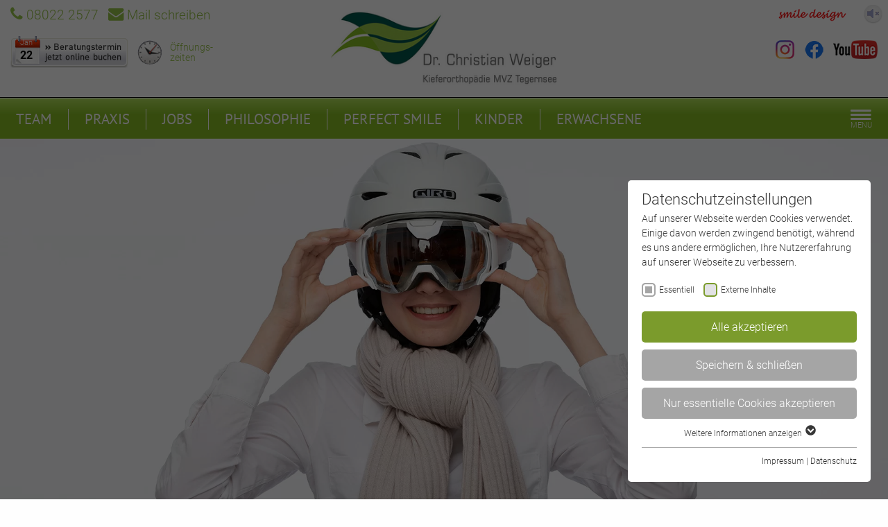

--- FILE ---
content_type: text/html; charset=utf-8
request_url: https://www.smile-tegernsee.de/jugendliche
body_size: 11509
content:
<!DOCTYPE html>
<html lang="de-DE">
<head>

<meta charset="utf-8">
<!-- 
	Realized by Cows Online, Rheine.

	This website is powered by TYPO3 - inspiring people to share!
	TYPO3 is a free open source Content Management Framework initially created by Kasper Skaarhoj and licensed under GNU/GPL.
	TYPO3 is copyright 1998-2026 of Kasper Skaarhoj. Extensions are copyright of their respective owners.
	Information and contribution at https://typo3.org/
-->

<base href="https://www.smile-tegernsee.de/">

<title>Jugendliche | Kieferorthopädische Fachpraxis Dr. Weiger</title>
<meta name="generator" content="TYPO3 CMS">
<meta name="description" content="Die kieferorthopädische Fachpraxis Dr. Weiger bietet auch Kindern und Jugendlichen ein für das Alter angepasstes invisalign-Verfahren an. Jetzt Termin buchen.">
<meta name="viewport" content="width=device-width, initial-scale=1.0">
<meta name="robots" content="index,follow">
<meta name="application-name" content="Kieferorthopädie Dr. Christian Weiger MVZ Tegernsee">
<meta property="og:type" content="website">
<meta property="og:site_name" content="Kieferorthopädische Fachpraxis Dr. Weiger">
<meta name="twitter:card" content="summary">
<meta name="apple-mobile-web-app-title" content="Kieferorthopädie Dr. Christian Weiger MVZ Tegernsee">


<link rel="stylesheet" href="fileadmin/co_system/essentials/foundation/css/foundation.min.1638869131.css" media="all">
<link rel="stylesheet" href="fileadmin/co_system/essentials/awesome/css/font-awesome.min.1638869130.css" media="all">
<link rel="stylesheet" href="fileadmin/co_system/essentials/fancybox-master/dist/jquery.fancybox.min.1638869130.css" media="all">
<link rel="stylesheet" href="fileadmin/co_system/default/css/animations.1638869029.css" media="all">
<link rel="stylesheet" href="fileadmin/co_system/default/css/text.1638869029.css" media="all">
<link rel="stylesheet" href="fileadmin/co_system/default/css/styles.1751008423.css" media="all">
<link rel="stylesheet" href="fileadmin/co_system/default/css/navigation.1638869029.css" media="all">
<link rel="stylesheet" href="fileadmin/co_system/_tegernsee/css/styles.1769093587.css" media="all">



<script src="fileadmin/co_system/default/js/modernizr.custom.53451.1638869034.js"></script>


<link rel="shortcut icon" type="image/x-icon" href="https://www.smile-tegernsee.de/fileadmin/co_system/_tegernsee/shortcuts/icon_32x32.png" sizes="32x32">                <script type="text/javascript" src="fileadmin/co_system/default/js/checkMobileVersion.js"></script>
                <script type="text/javascript">checkMobileVersion('https://mobile.smile-tegernsee.de');</script><link rel="apple-touch-icon" href="https://www.smile-tegernsee.de/fileadmin/co_system/_tegernsee/shortcuts/iconDefault_192x192.png" sizes="192x192"><link rel="shortcut icon" href="https://www.smile-tegernsee.de/fileadmin/co_system/_tegernsee/shortcuts/iconDefault_192x192.png" sizes="192x192"><meta name="msapplication-TileImage" content="https://www.smile-tegernsee.de/fileadmin/co_system/_tegernsee/shortcuts/iconDefault_192x192.png"><meta name="msapplication-square150x150logo" content="https://www.smile-tegernsee.de/fileadmin/co_system/_tegernsee/shortcuts/iconDefault_192x192.png"><link rel="preload" as="style" href="https://www.smile-tegernsee.de/fileadmin/sg_cookie_optin/siteroot-1334/cookieOptin.css?1721124424" media="all" crossorigin="anonymous">
<link rel="stylesheet" href="https://www.smile-tegernsee.de/fileadmin/sg_cookie_optin/siteroot-1334/cookieOptin.css?1721124424" media="all" crossorigin="anonymous">
<script id="cookieOptinData" type="application/json">{"cookieGroups":[{"groupName":"essential","label":"Essentiell","description":"Essentielle Cookies werden f\u00fcr grundlegende Funktionen der Webseite ben\u00f6tigt. Dadurch ist gew\u00e4hrleistet, dass die Webseite einwandfrei funktioniert.","required":true,"cookieData":[{"Name":"fe_typo_user \/ PHPSESSID","Provider":"TYPO3","Purpose":"Dieses Cookie ist ein Standard-Session-Cookie von TYPO3. Es speichert im Falle eines Benutzer-Logins die Session-ID. So kann der eingeloggte Benutzer wiedererkannt werden und es wird ihm Zugang zu gesch\u00fctzten Bereichen gew\u00e4hrt.","Lifetime":"1 Woche","index":0,"crdate":1586346296,"tstamp":1666192963,"pseudo":false},{"Name":"cookie_optin","Provider":"TYPO3","Purpose":"Enth\u00e4lt die gew\u00e4hlten Tracking-Optin-Einstellungen.","Lifetime":"1 Jahr","index":1,"crdate":1586346296,"tstamp":1666192963,"pseudo":false},{"Name":"","Provider":"","Purpose":"","Lifetime":"","index":2,"crdate":"","tstamp":"","pseudo":true}],"scriptData":[],"loadingHTML":"","loadingJavaScript":""},{"groupName":"iframes","label":"Externe Inhalte","description":"Wir verwenden auf unserer Website externe Inhalte, um Ihnen zus\u00e4tzliche Informationen anzubieten.","required":false,"cookieData":[]}],"cssData":{"color_box":"#FFFFFF","color_headline":"#373737","color_text":"#373737","color_confirmation_background":"#C9FFC9","color_confirmation_text":"#208A20","color_checkbox":"#7B9B2C","color_checkbox_required":"#A5A5A5","color_button_all":"#7B9B2C","color_button_all_hover":"#8FAF2D","color_button_all_text":"#FFFFFF","color_button_specific":"#A5A5A5","color_button_specific_hover":"#D7D7D7","color_button_specific_text":"#FFFFFF","color_button_essential":"#A5A5A5","color_button_essential_hover":"#D7D7D7","color_button_essential_text":"#FFFFFF","color_button_close":"#A5A5A5","color_button_close_hover":"#D7D7D7","color_button_close_text":"#FFFFFF","color_list":"#A5A5A5","color_list_text":"#FFFFFF","color_table":"#FFFFFF","color_Table_data_text":"#373737","color_table_header":"#F3F3F3","color_table_header_text":"#373737","color_full_box":"#143D59","color_full_headline":"#FFFFFF","color_full_text":"#FFFFFF","color_full_button_close":"#143D59","color_full_button_close_hover":"#143D59","color_full_button_close_text":"#FFFFFF","iframe_color_consent_box_background":"#D6D6D6","iframe_color_button_load_one":"#7B9B2C","iframe_color_button_load_one_hover":"#8FAF2D","iframe_color_button_load_one_text":"#FFFFFF","iframe_color_open_settings":"#373737","banner_color_box":"#DDDDDD","banner_color_text":"#373737","banner_color_link_text":"#373737","banner_color_button_settings":"#A5A5A5","banner_color_button_settings_hover":"#D7D7D7","banner_color_button_settings_text":"#FFFFFF","banner_color_button_accept_essential":"#575757","banner_color_button_accept_essential_hover":"#929292","banner_color_button_accept_essential_text":"#FFFFFF","banner_color_button_accept":"#143D59","banner_color_button_accept_hover":"#2E6B96","banner_color_button_accept_text":"#FFFFFF","color_fingerprint_image":"#FFFFFF","color_fingerprint_background":"#143D59"},"footerLinks":[{"url":"\/impressum?disableOptIn=1&cHash=3482d499ae9287ed013bf079f742ca9e","name":"Impressum","uid":1340,"index":0},{"url":"\/datenschutz?disableOptIn=1&cHash=b01da4771856c2fa38907dbb2308bd6e","name":"Datenschutz","uid":1341,"index":1}],"iFrameGroup":{"groupName":"iframes","label":"Externe Inhalte","description":"Wir verwenden auf unserer Website externe Inhalte, um Ihnen zus\u00e4tzliche Informationen anzubieten.","required":false,"cookieData":[]},"settings":{"banner_enable":false,"banner_force_min_width":0,"version":1,"banner_position":0,"banner_show_settings_button":true,"cookie_lifetime":365,"session_only_essential_cookies":false,"iframe_enabled":true,"minify_generated_data":true,"show_button_close":false,"activate_testing_mode":false,"disable_powered_by":true,"disable_for_this_language":false,"set_cookie_for_domain":"","save_history_webhook":"https:\/\/www.smile-tegernsee.de\/?saveOptinHistory","cookiebanner_whitelist_regex":"","banner_show_again_interval":14,"identifier":1334,"language":0,"render_assets_inline":false,"consider_do_not_track":false,"domains_to_delete_cookies_for":"","subdomain_support":false,"overwrite_baseurl":"","unified_cookie_name":true,"disable_usage_statistics":false,"fingerprint_position":1,"iframe_replacement_background_image":"","monochrome_enabled":false,"show_fingerprint":false,"disable_automatic_loading":false,"auto_action_for_bots":0},"textEntries":{"header":"Datenschutzeinstellungen","description":"Auf unserer Webseite werden Cookies verwendet. Einige davon werden zwingend ben\u00f6tigt, w\u00e4hrend es uns andere erm\u00f6glichen, Ihre Nutzererfahrung auf unserer Webseite zu verbessern.","accept_all_text":"Alle akzeptieren","accept_specific_text":"Speichern & schlie\u00dfen","accept_essential_text":"Nur essentielle Cookies akzeptieren","extend_box_link_text":"Weitere Informationen anzeigen","extend_box_link_text_close":"Weitere Informationen verstecken","extend_table_link_text":"Cookie-Informationen anzeigen","extend_table_link_text_close":"Cookie-Informationen verstecken","cookie_name_text":"Name","cookie_provider_text":"Anbieter","cookie_purpose_text":"Zweck","cookie_lifetime_text":"Laufzeit","iframe_button_allow_all_text":"Alle externen Inhalte erlauben","iframe_button_allow_one_text":"Einmalig erlauben","iframe_button_reject_text":"Nicht erlauben","iframe_button_load_one_text":"Externen Inhalt laden","iframe_open_settings_text":"Einstellungen anzeigen","iframe_button_load_one_description":"","banner_button_accept_text":"Akzeptieren","banner_button_accept_essential_text":"Ablehnen","banner_button_settings_text":"Einstellungen","banner_description":"","save_confirmation_text":"Cookie-Einstellungen erfolgreich gespeichert","user_hash_text":"User-Hash","dependent_groups_text":"Abh\u00e4ngig von:"},"placeholders":{"iframe_consent_description":"<p class=\"sg-cookie-optin-box-flash-message\"><\/p>"},"mustacheData":{"template":{"template_html":"<!--googleoff: index-->\n<div class=\"sg-cookie-optin-box\">\n\t{{#settings.show_button_close}}\n\t\t<span class=\"sg-cookie-optin-box-close-button\">\u2715<\/span>\n\t{{\/settings.show_button_close}}\n\n\t<strong class=\"sg-cookie-optin-box-header\">{{{textEntries.header}}}<\/strong>\n\t<p class=\"sg-cookie-optin-box-description\">{{{textEntries.description}}}<\/p>\n\n\t<ul class=\"sg-cookie-optin-box-cookie-list\">\n\t\t{{#cookieGroups}}\n\t\t\t<li class=\"sg-cookie-optin-box-cookie-list-item\">\n\t\t\t\t<label >\n\t\t\t\t\t<input tabindex=\"1\" class=\"sg-cookie-optin-checkbox\"\n\t\t\t\t\t   type=\"checkbox\"\n\t\t\t\t\t   name=\"cookies[]\"\n\t\t\t\t\t   value=\"{{groupName}}\"\n\t\t\t\t\t   {{#required}}checked=\"1\"{{\/required}}\n\t\t\t\t\t   {{#required}}disabled=\"1\"{{\/required}}>\n\t\t\t\t\t<span class=\"sg-cookie-optin-checkbox-label\">{{{label}}}<\/span>\n\t\t\t\t<\/label>\n\t\t\t<\/li>\n\t\t{{\/cookieGroups}}\n\t<\/ul>\n\n\t<div class=\"sg-cookie-optin-box-button\">\n\t\t<button tabindex=\"1\" class=\"sg-cookie-optin-box-button-accept-all\">{{{textEntries.accept_all_text}}}<\/button>\n\t\t<button tabindex=\"1\" class=\"sg-cookie-optin-box-button-accept-specific\">{{{textEntries.accept_specific_text}}}<\/button>\n\t\t<button tabindex=\"1\" class=\"sg-cookie-optin-box-button-accept-essential\">{{{textEntries.accept_essential_text}}}<\/button>\n\t<\/div>\n\n\t<ul class=\"sg-cookie-optin-box-cookie-detail-list\">\n\t\t{{#cookieGroups}}\n\t\t\t<li class=\"sg-cookie-optin-box-cookie-detail-list-item\">\n\t\t\t\t<strong class=\"sg-cookie-optin-box-cookie-detail-header\">{{{label}}}<\/strong>\n\t\t\t\t<p class=\"sg-cookie-optin-box-cookie-detail-description\">{{{description}}}<\/p>\n\n\t\t\t\t<div class=\"sg-cookie-optin-box-cookie-detail-sublist\">\n\t\t\t\t\t<table>\n\t\t\t\t\t\t<tbody>\n\t\t\t\t\t\t\t{{#cookieData}}\n\t\t\t\t\t\t\t\t{{^pseudo}}\n\t\t\t\t\t\t\t\t\t{{#index}}<tr class=\"divider\"><td colspan=\"2\">&nbsp;<\/td><\/tr>{{\/index}}\n\t\t\t\t\t\t\t\t\t<tr>\n\t\t\t\t\t\t\t\t\t\t<th>{{{textEntries.cookie_name_text}}}<\/th>\n\t\t\t\t\t\t\t\t\t\t<td>{{{Name}}}<\/td>\n\t\t\t\t\t\t\t\t\t<\/tr>\n\t\t\t\t\t\t\t\t\t<tr>\n\t\t\t\t\t\t\t\t\t\t<th>{{{textEntries.cookie_provider_text}}}<\/th>\n\t\t\t\t\t\t\t\t\t\t<td>{{{Provider}}}<\/td>\n\t\t\t\t\t\t\t\t\t<\/tr>\n\t\t\t\t\t\t\t\t\t<tr>\n\t\t\t\t\t\t\t\t\t\t<th>{{{textEntries.cookie_lifetime_text}}}<\/th>\n\t\t\t\t\t\t\t\t\t\t<td>{{{Lifetime}}}<\/td>\n\t\t\t\t\t\t\t\t\t<\/tr>\n\t\t\t\t\t\t\t\t\t<tr>\n\t\t\t\t\t\t\t\t\t\t<th>{{{textEntries.cookie_purpose_text}}}<\/th>\n\t\t\t\t\t\t\t\t\t\t<td class=\"sg-cookie-optin-box-table-reason\">{{{Purpose}}}<\/td>\n\t\t\t\t\t\t\t\t\t<\/tr>\n\t\t\t\t\t\t\t\t{{\/pseudo}}\n\t\t\t\t\t\t\t{{\/cookieData}}\n\t\t\t\t\t\t<\/tbody>\n\t\t\t\t\t<\/table>\n\t\t\t\t<\/div>\n\n\t\t\t\t{{#cookieData}}\n\t\t\t\t\t{{^index}}<a tabindex=\"1\" class=\"sg-cookie-optin-box-sublist-open-more-link\" href=\"#\">{{{textEntries.extend_table_link_text}}}<\/a>{{\/index}}\n\t\t\t\t{{\/cookieData}}\n\t\t\t<\/li>\n\t\t{{\/cookieGroups}}\n\t<\/ul>\n\n\t<div class=\"sg-cookie-optin-box-open-more\">\n\t\t<a class=\"sg-cookie-optin-box-open-more-link\" href=\"#\">{{{textEntries.extend_box_link_text}}}<\/a>\n\t<\/div>\n\n\t<div class=\"sg-cookie-optin-box-footer\">\n\t\t<div class=\"sg-cookie-optin-box-copyright\">\n\t\t\t<a tabindex=\"1\" class=\"sg-cookie-optin-box-copyright-link{{#settings.disable_powered_by}} sg-cookie-optin-box-copyright-link-hidden{{\/settings.disable_powered_by}}\"\n\t\t\t   href=\"https:\/\/www.sgalinski.de\/typo3-produkte-webentwicklung\/sgalinski-cookie-optin\/\"\n\t\t\t   rel=\"noopener\"\n\t\t\t   target=\"_blank\">\n\t\t\t\tPowered by<br>sgalinski Cookie Opt In\n\t\t\t<\/a>\n\t\t<\/div>\n\n\t\t<div class=\"sg-cookie-optin-box-footer-links\">\n\t\t\t{{#footerLinks}}\n\t\t\t\t{{#index}}\n\t\t\t\t\t<span class=\"sg-cookie-optin-box-footer-divider\"> | <\/span>\n\t\t\t\t{{\/index}}\n\n\t\t\t\t<a tabindex=\"1\" class=\"sg-cookie-optin-box-footer-link\" href=\"{{url}}\" target=\"_blank\">{{{name}}}<\/a>\n\t\t\t{{\/footerLinks}}\n\t\t<\/div>\n\n\t\t<div class=\"sg-cookie-optin-box-footer-user-hash-container\">\n\t\t\t{{{textEntries.user_hash_text}}}: <span class=\"sg-cookie-optin-box-footer-user-hash\"><\/span>\n\t\t<\/div>\n\t<\/div>\n<\/div>\n<!--googleon: index-->\n","template_overwritten":0,"template_selection":0,"markup":"<!--googleoff: index-->\n<div data-nosnippet class=\"sg-cookie-optin-box\">\n\n\t<strong class=\"sg-cookie-optin-box-header\">Datenschutzeinstellungen<\/strong>\n\t<p class=\"sg-cookie-optin-box-description\">Auf unserer Webseite werden Cookies verwendet. Einige davon werden zwingend ben\u00f6tigt, w\u00e4hrend es uns andere erm\u00f6glichen, Ihre Nutzererfahrung auf unserer Webseite zu verbessern.<\/p>\n\n\t<ul class=\"sg-cookie-optin-box-cookie-list\">\n\t\t\t<li class=\"sg-cookie-optin-box-cookie-list-item\">\n\t\t\t\t<label >\n\t\t\t\t\t<input class=\"sg-cookie-optin-checkbox\"\n\t\t\t\t\t   type=\"checkbox\"\n\t\t\t\t\t   name=\"cookies[]\"\n\t\t\t\t\t   value=\"essential\"\n\t\t\t\t\t   checked=\"1\"\n\t\t\t\t\t   disabled=\"1\">\n\t\t\t\t\t<span class=\"sg-cookie-optin-checkbox-label\" role=\"checkbox\"\n\t\t\t\t\t\t  aria-checked=\"true\"\n\t\t\t\t\t\t  >Essentiell<\/span>\n\t\t\t\t<\/label>\n\t\t\t<\/li>\n\t\t\t<li class=\"sg-cookie-optin-box-cookie-list-item\">\n\t\t\t\t<label >\n\t\t\t\t\t<input class=\"sg-cookie-optin-checkbox\"\n\t\t\t\t\t   type=\"checkbox\"\n\t\t\t\t\t   name=\"cookies[]\"\n\t\t\t\t\t   value=\"iframes\"\n\t\t\t\t\t   \n\t\t\t\t\t   >\n\t\t\t\t\t<span class=\"sg-cookie-optin-checkbox-label\" role=\"checkbox\"\n\t\t\t\t\t\t  \n\t\t\t\t\t\t  aria-checked=\"false\">Externe Inhalte<\/span>\n\t\t\t\t<\/label>\n\t\t\t<\/li>\n\t<\/ul>\n\n\t<div class=\"sg-cookie-optin-box-button\">\n\t\t<button  class=\"sg-cookie-optin-box-button-accept-all\">Alle akzeptieren<\/button>\n\t\t<button  class=\"sg-cookie-optin-box-button-accept-specific\">Speichern & schlie\u00dfen<\/button>\n\t\t<button  class=\"sg-cookie-optin-box-button-accept-essential\">Nur essentielle Cookies akzeptieren<\/button>\n\t<\/div>\n\n\t<ul class=\"sg-cookie-optin-box-cookie-detail-list\" aria-hidden=\"true\">\n\t\t\t<li class=\"sg-cookie-optin-box-cookie-detail-list-item\">\n\t\t\t\t<strong class=\"sg-cookie-optin-box-cookie-detail-header\">Essentiell<\/strong>\n\t\t\t\t<p class=\"sg-cookie-optin-box-cookie-detail-description\">Essentielle Cookies werden f\u00fcr grundlegende Funktionen der Webseite ben\u00f6tigt. Dadurch ist gew\u00e4hrleistet, dass die Webseite einwandfrei funktioniert.<\/p>\n\n\t\t\t\t<div class=\"sg-cookie-optin-box-cookie-detail-sublist\" aria-hidden=\"true\">\n\t\t\t\t\t<table>\n\t\t\t\t\t\t<tbody>\n\t\t\t\t\t\t\t\t\t\n\t\t\t\t\t\t\t\t\t<tr>\n\t\t\t\t\t\t\t\t\t\t<th>Name<\/th>\n\t\t\t\t\t\t\t\t\t\t<td>fe_typo_user \/ PHPSESSID<\/td>\n\t\t\t\t\t\t\t\t\t<\/tr>\n\t\t\t\t\t\t\t\t\t<tr>\n\t\t\t\t\t\t\t\t\t\t<th>Anbieter<\/th>\n\t\t\t\t\t\t\t\t\t\t<td>TYPO3<\/td>\n\t\t\t\t\t\t\t\t\t<\/tr>\n\t\t\t\t\t\t\t\t\t<tr>\n\t\t\t\t\t\t\t\t\t\t<th>Laufzeit<\/th>\n\t\t\t\t\t\t\t\t\t\t<td>1 Woche<\/td>\n\t\t\t\t\t\t\t\t\t<\/tr>\n\t\t\t\t\t\t\t\t\t<tr>\n\t\t\t\t\t\t\t\t\t\t<th>Zweck<\/th>\n\t\t\t\t\t\t\t\t\t\t<td class=\"sg-cookie-optin-box-table-reason\">Dieses Cookie ist ein Standard-Session-Cookie von TYPO3. Es speichert im Falle eines Benutzer-Logins die Session-ID. So kann der eingeloggte Benutzer wiedererkannt werden und es wird ihm Zugang zu gesch\u00fctzten Bereichen gew\u00e4hrt.<\/td>\n\t\t\t\t\t\t\t\t\t<\/tr>\n\t\t\t\t\t\t\t\t\t<tr class=\"divider\"><td colspan=\"2\">&nbsp;<\/td><\/tr>\n\t\t\t\t\t\t\t\t\t<tr>\n\t\t\t\t\t\t\t\t\t\t<th>Name<\/th>\n\t\t\t\t\t\t\t\t\t\t<td>cookie_optin<\/td>\n\t\t\t\t\t\t\t\t\t<\/tr>\n\t\t\t\t\t\t\t\t\t<tr>\n\t\t\t\t\t\t\t\t\t\t<th>Anbieter<\/th>\n\t\t\t\t\t\t\t\t\t\t<td>TYPO3<\/td>\n\t\t\t\t\t\t\t\t\t<\/tr>\n\t\t\t\t\t\t\t\t\t<tr>\n\t\t\t\t\t\t\t\t\t\t<th>Laufzeit<\/th>\n\t\t\t\t\t\t\t\t\t\t<td>1 Jahr<\/td>\n\t\t\t\t\t\t\t\t\t<\/tr>\n\t\t\t\t\t\t\t\t\t<tr>\n\t\t\t\t\t\t\t\t\t\t<th>Zweck<\/th>\n\t\t\t\t\t\t\t\t\t\t<td class=\"sg-cookie-optin-box-table-reason\">Enth\u00e4lt die gew\u00e4hlten Tracking-Optin-Einstellungen.<\/td>\n\t\t\t\t\t\t\t\t\t<\/tr>\n\t\t\t\t\t\t<\/tbody>\n\t\t\t\t\t<\/table>\n\t\t\t\t<\/div>\n\n\t\t\t\t\t<a role=\"button\" class=\"sg-cookie-optin-box-sublist-open-more-link\" href=\"#\">Cookie-Informationen anzeigen\n\t\t\t\t\t\t<span>\n\t\t\t\t\t\t\t<svg class=\"sg-cookie-optin-box-sublist-open-more-symbol\" fill='currentColor' xmlns='http:\/\/www.w3.org\/2000\/svg'\n\t\t\t\t\t\t\t\t viewBox='0 0 512 512'>\n\t\t\t\t\t\t\t\t<path d='M504 256c0 137-111 248-248 248S8 393 8 256 119 8 256 8s248 111 248 248zM273 369.9l135.5-135.5c9.4-9.4 9.4-24.6 0-33.9l-17-17c-9.4-9.4-24.6-9.4-33.9 0L256 285.1 154.4 183.5c-9.4-9.4-24.6-9.4-33.9 0l-17 17c-9.4 9.4-9.4 24.6 0 33.9L239 369.9c9.4 9.4 24.6 9.4 34 0z'\/>\n\t\t\t\t\t\t\t<\/svg>\n\t\t\t\t\t\t<\/span>\n\t\t\t\t\t<\/a>\n\t\t\t\t\t\n\t\t\t\t\t\n\t\t\t<\/li>\n\t\t\t<li class=\"sg-cookie-optin-box-cookie-detail-list-item\">\n\t\t\t\t<strong class=\"sg-cookie-optin-box-cookie-detail-header\">Externe Inhalte<\/strong>\n\t\t\t\t<p class=\"sg-cookie-optin-box-cookie-detail-description\">Wir verwenden auf unserer Website externe Inhalte, um Ihnen zus\u00e4tzliche Informationen anzubieten.<\/p>\n\n\t\t\t\t<div class=\"sg-cookie-optin-box-cookie-detail-sublist\" aria-hidden=\"true\">\n\t\t\t\t\t<table>\n\t\t\t\t\t\t<tbody>\n\t\t\t\t\t\t<\/tbody>\n\t\t\t\t\t<\/table>\n\t\t\t\t<\/div>\n\n\t\t\t<\/li>\n\t<\/ul>\n\n\t<div class=\"sg-cookie-optin-box-open-more\">\n\t\t<a class=\"sg-cookie-optin-box-open-more-link\" href=\"#\">Weitere Informationen anzeigen\n\t\t\t<span>\n\t\t\t\t<svg class=\"sg-cookie-optin-box-sublist-open-more-symbol\" fill='currentColor' xmlns='http:\/\/www.w3.org\/2000\/svg'\n\t\t\t\t\t viewBox='0 0 512 512'>\n\t\t\t\t\t<path d='M504 256c0 137-111 248-248 248S8 393 8 256 119 8 256 8s248 111 248 248zM273 369.9l135.5-135.5c9.4-9.4 9.4-24.6 0-33.9l-17-17c-9.4-9.4-24.6-9.4-33.9 0L256 285.1 154.4 183.5c-9.4-9.4-24.6-9.4-33.9 0l-17 17c-9.4 9.4-9.4 24.6 0 33.9L239 369.9c9.4 9.4 24.6 9.4 34 0z'\/>\n\t\t\t\t<\/svg>\n\t\t\t<\/span>\n\t\t<\/a>\n\t<\/div>\n\n\t<div class=\"sg-cookie-optin-box-footer\">\n\t\t<div class=\"sg-cookie-optin-box-copyright\">\n\t\t\t<a  class=\"sg-cookie-optin-box-copyright-link sg-cookie-optin-box-copyright-link-hidden\"\n\t\t\t   href=\"https:\/\/www.sgalinski.de\/typo3-produkte-webentwicklung\/sgalinski-cookie-optin\/\"\n\t\t\t   rel=\"noopener\"\n\t\t\t   target=\"_blank\">\n\t\t\t\tPowered by<br>sgalinski Cookie Consent\n\t\t\t<\/a>\n\t\t<\/div>\n\n\t\t<div class=\"sg-cookie-optin-box-footer-links\">\n\n\t\t\t\t<a  class=\"sg-cookie-optin-box-footer-link\" href=\"\/impressum?disableOptIn=1&amp;cHash=3482d499ae9287ed013bf079f742ca9e\" target=\"_blank\">Impressum<\/a>\n\t\t\t\t\t<span class=\"sg-cookie-optin-box-footer-divider\"> | <\/span>\n\n\t\t\t\t<a  class=\"sg-cookie-optin-box-footer-link\" href=\"\/datenschutz?disableOptIn=1&amp;cHash=b01da4771856c2fa38907dbb2308bd6e\" target=\"_blank\">Datenschutz<\/a>\n\t\t<\/div>\n\n\t\t<div class=\"sg-cookie-optin-box-footer-user-hash-container\">\n\t\t\tUser-Hash: <span class=\"sg-cookie-optin-box-footer-user-hash\"><\/span>\n\t\t<\/div>\n\t<\/div>\n<\/div>\n<!--googleon: index-->\n"},"banner":{"banner_html":"<div class=\"sg-cookie-optin-banner {{^settings.banner_position}}sg-cookie-optin-banner-bottom{{\/settings.banner_position}}\">\n\t<div class=\"sg-cookie-optin-box\">\n\t\t<div class=\"sg-cookie-optin-banner-content\">\n\t\t\t<p class=\"sg-cookie-optin-banner-description\">\n\t\t\t\t{{{textEntries.banner_description}}}\n\n\t\t\t\t{{#footerLinks}}\n\t\t\t\t\t{{#index}}\n\t\t\t\t\t\t(\n\t\t\t\t\t{{\/index}}\n\t\t\t\t{{\/footerLinks}}\n\n\t\t\t\t{{#footerLinks}}\n\t\t\t\t\t{{#index}}\n\t\t\t\t\t\t<span class=\"sg-cookie-optin-box-footer-divider\"> | <\/span>\n\t\t\t\t\t{{\/index}}\n\n\t\t\t\t\t<a class=\"sg-cookie-optin-box-footer-link\" href=\"{{url}}\" target=\"_blank\">{{{name}}}<\/a>\n\t\t\t\t{{\/footerLinks}}\n\n\t\t\t\t{{#footerLinks}}\n\t\t\t\t\t{{#index}}\n\t\t\t\t\t\t)\n\t\t\t\t\t{{\/index}}\n\t\t\t\t{{\/footerLinks}}\n\t\t\t<\/p>\n\n\t\t\t<div class=\"sg-cookie-optin-banner-button\">\n\t\t\t\t{{#settings.banner_show_settings_button}}\n\t\t\t\t\t<button class=\"sg-cookie-optin-banner-button-settings\">{{{textEntries.banner_button_settings_text}}}<\/button>\n\t\t\t\t{{\/settings.banner_show_settings_button}}\n\n\t\t\t\t<button class=\"sg-cookie-optin-banner-button-accept\">{{{textEntries.banner_button_accept_text}}}<\/button>\n\t\t\t<\/div>\n\t\t<\/div>\n\t<\/div>\n<\/div>\n","banner_overwritten":0,"markup":"<div class=\"sg-cookie-optin-banner sg-cookie-optin-banner-bottom\">\n\t<div class=\"sg-cookie-optin-box\">\n\t\t<div class=\"sg-cookie-optin-banner-content\">\n\t\t\t<p class=\"sg-cookie-optin-banner-description\">\n\t\t\t\t\n\n\t\t\t\t\t\t(\n\n\n\t\t\t\t\t<a class=\"sg-cookie-optin-box-footer-link\" href=\"\/impressum?disableOptIn=1&amp;cHash=3482d499ae9287ed013bf079f742ca9e\" target=\"_blank\">Impressum<\/a>\n\t\t\t\t\t\t<span class=\"sg-cookie-optin-box-footer-divider\"> | <\/span>\n\n\t\t\t\t\t<a class=\"sg-cookie-optin-box-footer-link\" href=\"\/datenschutz?disableOptIn=1&amp;cHash=b01da4771856c2fa38907dbb2308bd6e\" target=\"_blank\">Datenschutz<\/a>\n\n\t\t\t\t\t\t)\n\t\t\t<\/p>\n\n\t\t\t<div class=\"sg-cookie-optin-banner-button\">\n\t\t\t\t\t<button class=\"sg-cookie-optin-banner-button-settings\">Einstellungen<\/button>\n\n\t\t\t\t<button class=\"sg-cookie-optin-banner-button-accept-essential\">Ablehnen<\/button>\n\t\t\t\t<button class=\"sg-cookie-optin-banner-button-accept\">Akzeptieren<\/button>\n\t\t\t<\/div>\n\t\t<\/div>\n\t<\/div>\n<\/div>\n"},"iframe":{"iframe_html":"<div class=\"sg-cookie-optin-box\">\n\t{{#settings.show_button_close}}\n\t\t<span class=\"sg-cookie-optin-box-close-button\">\u2715<\/span>\n\t{{\/settings.show_button_close}}\n\n\t<strong class=\"sg-cookie-optin-box-header\">{{{iFrameGroup.label}}}<\/strong>\n\t<p class=\"sg-cookie-optin-box-description\">{{{iFrameGroup.description}}}<\/p>\n\n\t<div class=\"sg-cookie-optin-box-button\">\n\t\t<button tabindex=\"1\" class=\"sg-cookie-optin-box-button-accept-all\">{{{textEntries.iframe_button_allow_all_text}}}<\/button>\n\t\t<button tabindex=\"1\" class=\"sg-cookie-optin-box-button-accept-specific\">{{{textEntries.iframe_button_allow_one_text}}}<\/button>\n\t\t<button tabindex=\"1\" class=\"sg-cookie-optin-box-button-iframe-reject\">{{{textEntries.iframe_button_reject_text}}}<\/button>\n\t<\/div>\n\n\t{{{placeholders.iframe_consent_description}}}\n\n\t<div class=\"sg-cookie-optin-box-footer\">\n\t\t<div class=\"sg-cookie-optin-box-copyright\">\n\t\t\t<a tabindex=\"1\" class=\"sg-cookie-optin-box-copyright-link{{#settings.disable_powered_by}} sg-cookie-optin-box-copyright-link-hidden{{\/settings.disable_powered_by}}\"\n\t\t\t   href=\"https:\/\/www.sgalinski.de\/typo3-produkte-webentwicklung\/sgalinski-cookie-optin\/\"\n\t\t\t   rel=\"noopener\"\n\t\t\t   target=\"_blank\">\n\t\t\t\tPowered by<br>sgalinski Cookie Opt In\n\t\t\t<\/a>\n\t\t<\/div>\n\n\t\t<div class=\"sg-cookie-optin-box-footer-links\">\n\t\t\t{{#footerLinks}}\n\t\t\t{{#index}}\n\t\t\t<span class=\"sg-cookie-optin-box-footer-divider\"> | <\/span>\n\t\t\t{{\/index}}\n\t\t\t<a tabindex=\"1\" class=\"sg-cookie-optin-box-footer-link\" href=\"{{url}}\" target=\"_blank\">{{{name}}}<\/a>\n\t\t\t{{\/footerLinks}}\n\t\t<\/div>\n\t<\/div>\n<\/div>\n","iframe_overwritten":0,"markup":"<div class=\"sg-cookie-optin-box\">\n\n\t<strong class=\"sg-cookie-optin-box-header\">Externe Inhalte<\/strong>\n\t<p class=\"sg-cookie-optin-box-description\">Wir verwenden auf unserer Website externe Inhalte, um Ihnen zus\u00e4tzliche Informationen anzubieten.<\/p>\n\n\t<div class=\"sg-cookie-optin-box-button\">\n\t\t<button  class=\"sg-cookie-optin-box-button-accept-all\">Alle externen Inhalte erlauben<\/button>\n\t\t<button  class=\"sg-cookie-optin-box-button-accept-specific\">Einmalig erlauben<\/button>\n\t\t<button  class=\"sg-cookie-optin-box-button-iframe-reject\">Nicht erlauben<\/button>\n\t<\/div>\n\n\t<p class=\"sg-cookie-optin-box-flash-message\"><\/p>\n\n\t<div class=\"sg-cookie-optin-box-footer\">\n\t\t<div class=\"sg-cookie-optin-box-copyright\">\n\t\t\t<a  class=\"sg-cookie-optin-box-copyright-link sg-cookie-optin-box-copyright-link-hidden\"\n\t\t\t   href=\"https:\/\/www.sgalinski.de\/typo3-produkte-webentwicklung\/sgalinski-cookie-optin\/\"\n\t\t\t   rel=\"noopener\"\n\t\t\t   target=\"_blank\">\n\t\t\t\tPowered by<br>sgalinski Cookie Consent\n\t\t\t<\/a>\n\t\t<\/div>\n\n\t\t<div class=\"sg-cookie-optin-box-footer-links\">\n\t\t\t<a  class=\"sg-cookie-optin-box-footer-link\" href=\"\/impressum?disableOptIn=1&amp;cHash=3482d499ae9287ed013bf079f742ca9e\" target=\"_blank\">Impressum<\/a>\n\t\t\t<span class=\"sg-cookie-optin-box-footer-divider\"> | <\/span>\n\t\t\t<a  class=\"sg-cookie-optin-box-footer-link\" href=\"\/datenschutz?disableOptIn=1&amp;cHash=b01da4771856c2fa38907dbb2308bd6e\" target=\"_blank\">Datenschutz<\/a>\n\t\t<\/div>\n\t<\/div>\n<\/div>\n"},"iframeReplacement":{"iframe_replacement_html":"<button class=\"sg-cookie-optin-iframe-consent-accept\">{{{textEntries.iframe_button_load_one_text}}}<\/button>\n{{{placeholders.iframe_consent_description}}}\n<a class=\"sg-cookie-optin-iframe-consent-link\">{{{textEntries.iframe_open_settings_text}}}<\/a>\n","iframe_replacement_overwritten":0,"markup":"<button class=\"sg-cookie-optin-iframe-consent-accept\">Externen Inhalt laden<\/button>\n<p class=\"sg-cookie-optin-box-flash-message\"><\/p>\n<a class=\"sg-cookie-optin-iframe-consent-link\">Einstellungen anzeigen<\/a>\n"},"iframeWhitelist":{"iframe_whitelist_regex":"^https:\\\/\\\/www\\.google\\.com\\\/recaptcha\\\/\n","markup":"^https:\\\/\\\/www\\.google\\.com\\\/recaptcha\\\/\n"},"services":[]}}</script>
<link rel="preload" as="script" href="https://www.smile-tegernsee.de/fileadmin/sg_cookie_optin/siteroot-1334/cookieOptin.js?1721124424" data-ignore="1" crossorigin="anonymous">
					<script src="https://www.smile-tegernsee.de/fileadmin/sg_cookie_optin/siteroot-1334/cookieOptin.js?1721124424" data-ignore="1" crossorigin="anonymous"></script>
<link rel="canonical" href="https://www.smile-tegernsee.de/jugendliche"/>
</head>
<body id="p1358">
<a href="/jugendliche#main" class="d-inline-block px-3 font-weight-bold text-white bg-primary shadow visually-hidden-focusable" style="z-index: 99999;line-height:3;" onclick="document.getElementById('main').focus();">Zum Hauptinhalt springen</a>
<div id="page">
    
    <header id="header">
        <div id="headTop2">
            <div class="grid-x grid-padding-x"><div class="small-12 text-center medium-12 medium-order-1 large-4 large-order-2 logo cell"><a href="/" title="Zur Startseite &quot;Kieferorthopädie Dr. Christian Weiger MVZ Tegernsee&quot;"><img src="https://www.smile-tegernsee.de/fileadmin/co_system/_processed_/e/2/csm_Logo-Tegernsee_2020_8eff3feb02.png" width="350" height="116"   alt="" ></a></div><div class="small-12 text-center medium-6 medium-text-left medium-order-2 large-4 large-order-1 links cell"><div class="grid-x grid-padding-x"><div class="small-12 text-center medium-text-left cell"><div class="boxPhone"><a href="tel:+4980222577"><i class="fa fa-phone" aria-hidden="true"></i> 08022 2577</a></div><div class="boxMailAddrTop"><a href="#" data-mailto-token="ocknvq,kphqBuokng/vgigtpugg0fg" data-mailto-vector="2" title="info@smile-tegernsee.de"><i class="fa fa-envelope" aria-hidden="true"></i> Mail schreiben</a></div></div><div class="small-12 text-center medium-text-left leftSite cell"><div class="boxMailAddr"><a href="#" data-mailto-token="ocknvq,kphqBuokng/vgigtpugg0fg" data-mailto-vector="2" title="info@smile-tegernsee.de"><i class="fa fa-envelope" aria-hidden="true"></i> Mail schreiben</a></div><div class="boxBooking"><a data-fancybox data-type="iframe" data-src="https://www.iie-systems.de/kalender/528ecc12" href="javascript:;" aria-label="Beratungstermin jetzt online buchen"><img class="onlineCalenderContainer" src="fileadmin/co_system/default/img/nav_onlineCalender.png" usemap="#Map" alt=""/>                                <div class="text">
                                    <div class="month">Jan</div>
                                    <div class="day">22</div>
                                </div></a></div><div class="boxOpening">
                                <div class="trigger">
                                    <img class="openingTimesIcon" src="fileadmin/co_system/default/img/openingTimesIcon.png" alt=""/>
                                    <div class="openingTimesText">Öffnungs- zeiten</div>
                                </div>
                                <div class="info">
                                    <div class="header">Öffnungszeiten</div>
                                    <div class="body">
                                        <table><tr><th>Mo:</th><td>08:30 - 12:00<br>13:30 - 20:00</td></tr><tr><th>Di:</th><td>08:30 - 12:00<br>13:00 - 19:00</td></tr><tr><th>Mi:</th><td>08:30 - 12:00<br>13:00 - 18:00</td></tr><tr><th>Do:</th><td>08:30 - 12:00<br>13:00 - 17:00</td></tr><tr><th>Fr:</th><td>geschlossen</td></tr><tr><th></th></table>
                                    </div>
                                </div>
                            </div></div></div></div><div class="small-12 text-center medium-6 medium-text-right medium-order-3 large-4 large-order-3 rechts cell"><div class="grid-x grid-padding-x"><div class="small-12 text-center medium-text-right cell">                <div id="audioBox">
                    <a rel="audio" href="/fileadmin/co_system/_weiger/audio/jugendliche.mp3"></a>
                    <div class="media"></div>
                    <div class="play"></div>
                    <div class="stop"></div>
                </div></div><div class="small-12 text-center medium-text-right socialMedia cell"><div class="boxSmileDesign"><a href="https://drweiger.mysmiledesign.de/" target="_blank" rel="noreferrer" title="smile design"><img class="smiledesignLogoHeader" src="fileadmin/co_system/default/img/smiledesign_icon_header.png" alt=""/></a></div></div><div class="small-12 text-center medium-text-right socialMedia2 cell"><div class="boxInstagram"><a href="https://www.instagram.com/dr.weiger/" target="_blank" rel="noreferrer" title="Instagram"><img src="fileadmin/co_system/default/img/instagram_icon.png" alt=""></a></div><div class="boxFacebook"><a href="https://www.facebook.com/pages/Praxis-Dr-Christian-Weiger/201435159984955" target="_blank" rel="noreferrer" title="Facebook"><img src="fileadmin/co_system/default/img/facebook_icon.png" alt=""/></a></div><div class="boxYoutube"><a href="https://www.youtube.com/channel/UCsOdtkHYGg6eNwwCRj9vJ-g" target="_blank" rel="noreferrer" title="Youtube"><img src="fileadmin/co_system/default/img/youtube_icon.png" alt=""></a></div></div></div></div></div>
        </div>
        <div id="mainNavigation" style="display: none;">
            <nav id="navContainer" class="navigation">
                <div class="title-bar" data-responsive-toggle="mainNavListContainer" data-hide-for="medium">
                    <button class="menu-icon" type="button" data-toggle="mainNavListContainer"></button>
                    <div class="title-bar-title">Menu</div>
                </div>
                <div id="mainNavListContainer" class="top-bar">
                    <div class="top-bar-left" id="mainNav">
                        <ul id="mainNavList" class="navbar vertical medium-horizontal menu" data-responsive-menu="accordion medium-dropdown"><li><a href="/team">Team</a></li><li><a href="/praxis">Praxis</a></li><li><a href="/jobs">Jobs</a></li><li><a href="/philosophie">Philosophie</a></li><li><a href="/perfect-smile">Perfect Smile</a></li><li><a href="/kinder">Kinder</a></li><li><a href="/erwachsene">Erwachsene</a></li><li><a href="https://www.iie-systems.de/digitale-sprechstunde/b042c5ac" target="_blank" rel="noreferrer">Digitale Sprechstunde</a></li><li class="is-active aktiv"><a href="/jugendliche">Jugendliche</a></li><li><a href="/aligner">Aligner</a></li><li><a href="/optimal-kig">Optimal / KIG</a></li><li><a href="/sos">SOS</a></li><li><a href="/praevention">Prävention</a></li><li><a href="/cmd">CMD</a></li><li><a href="/diagnostik">Diagnostik</a></li><li><a href="/multiband">Multiband</a></li><li><a href="/schnarchen">Schnarchen</a></li><li><a href="/ueberweiser">Überweiser</a></li></ul>
                    </div>
                </div>
            </nav>
            <nav id="addNav" class="show-for-medium">
                <ul class="navbar horizontal menu" data-dropdown-menu>
                    <li>
                        <a href="" class="xmenu"><div class="famenu"><i class="fa fa-bars" aria-hidden="true"></i><small>Menu</small></div></a>
                        <ul id="addNavList" class="vertical menu subnav align-left">
                        </ul>
                    </li>
                </ul>
            </nav>
            
        </div>
    </header>

    
    <main id="main">
        <div id="mainContent">
            <!-- tpl_seperator -->

        
                <div class="tpl_seperator bgWhite">
            
    

    
        <div class="paddingTop3"></div>
    

    
        
                <div class="seperatorShadow"></div>
            
    

    

</div>
    

            <div id="c23274" class="frame frame-default frame-type-shortcut frame-layout-0">
                
                
                    



                
                
                

    


                
                    



                
                
                    



                
            </div>

        


    

            <div id="c22951" class="frame frame-default frame-type-shortcut frame-layout-0">
                
                
                    



                
                
                

    


                
                    



                
                
                    



                
            </div>

        


    

            <div id="c16772" class="frame frame-default frame-type-shortcut frame-layout-0">
                
                
                    



                
                
                

    


                
                    



                
                
                    



                
            </div>

        


    

            <div id="c16771" class="frame frame-default frame-type-shortcut frame-layout-0">
                
                
                    



                
                
                

    


                
                    



                
                
                    



                
            </div>

        


    

            <div id="c42598" class="frame frame-default frame-type-shortcut frame-layout-0">
                
                
                    



                
                
                

    


                
                    



                
                
                    



                
            </div>

        


    

            <div id="c16769" class="frame frame-default frame-type-shortcut frame-layout-0">
                
                
                    



                
                
                

    
    
        <div class="tpl_slider bgWhite">
      
  

  
    

        <div class="orbit" role="region" data-orbit data-options="timerDelay:5000; pauseOnHover:false; navButtons:false; bullets:false;">
          <div class="orbit-wrapper">
            <ul class="orbit-container">

              

              
                

                  <li class="orbit-slide">

                    
                      
                        <figure class="orbit-figure">
                          <img class="orbit-image" src="https://www.smile-tegernsee.de/fileadmin/co_system/_processed_/7/f/csm_Winter_Jugendliche_aaa216efbb.jpg" width="1920" height="850" alt="" /><br />
                        </figure>
                      

                      

                    
                  </li>
                
              

            </ul>
          </div>
        </div>

      
  

</div>




                
                    



                
                
                    



                
            </div>

        


    

            <div id="c16768" class="frame frame-default frame-type-shortcut frame-layout-0">
                
                
                    



                
                
                

    
        
                <div class="tpl_header bgWhite">
            
    

    
        
    

    
        
    

    
        
                <div class="grid-container">
                    <div class="large-12 text-center lines cell">
                        
                            
                                    <h1 class="h2">Unsere Teenager haben ihr ganzes Leben noch vor sich</h1>
                                
                        
                        <hr>
                        
                            
                                    <p>Ein perfektes Lächeln öffnet viele Türen.</p>
                                
                        
                    </div>
                </div>
            
    

    
        
    

    
        
    

</div>



                
                    



                
                
                    



                
            </div>

        

<!-- tpl_seperator -->

        
                <div class="tpl_seperator bgWhite">
            
    

    
        <div class="paddingTop2"></div>
    

    
        
            
    

    
        <div class="paddingBottom2"></div>
    

</div>
    
        <div class="tpl_img-accordion bgWhite">
      
  

  <div class="grid-container">

    
        <div class="grid-x grid-padding-x design-2">
        
          <div class="large-12 cell">
            <h2>Gutes Aussehen &amp; Gesundheit &amp; Lebensfreude</h2>
            <hr class="head" />
          </div>
        
      

      
        
      

      <div class="large-7 content cell">

        
            

              
                  <h2>Gutes Aussehen</h2>
                

              <hr>

              
                <p>Attraktivität - Sympathie - Erfolg zeigen Wechselwirkung</p>
              

              

              
              <div data-accordion data-allow-all-closed="true">
                
                    <div class="accordion-item" data-accordion-item> <a href="#">Mehr erfahren &raquo;</a>
                  
                  <div class="accordion-content" data-tab-content >
                    
                      <p>Gut geformte Zahnbögen sorgen für eine optimale Ästhetik. Wenn das Lippengewebe auf einem perfekt ausgeformten Zahnbogen liegt, passen sich Hart- und Weichgewebe bestmöglich aneinander an.</p>
                    
                    


                  </div>
                </div>
              </div>
              

              

              

            

              
                  <h2>Gesundheit</h2>
                

              <hr>

              
                <p>Eine perfekte Zahnstellung...</p>
              

              

              
              <div data-accordion data-allow-all-closed="true">
                
                    <div class="accordion-item" data-accordion-item> <a href="#">Mehr erfahren &raquo;</a>
                  
                  <div class="accordion-content" data-tab-content >
                    
                      <p>Eine schöne Zahnreihe wirkt harmonisch. Entscheidend für den Gesamteindruck sind die oberen Schneidezähne.</p>
                    
                    


                  </div>
                </div>
              </div>
              

              

              

            
        

        

      </div>

      
        

            <div class="large-5 cell">
              
                
                  <img src="https://www.smile-tegernsee.de/fileadmin/co_system/default/_processed_/e/7/csm_jugendliche02_2bdaba23af.jpg" width="600" height="740" alt="" /><br />
                
              
            </div>

          
      

    </div>

  </div>
</div>
<!-- tpl_seperator -->

        
                <div class="tpl_seperator bgWhite">
            
    

    
        <div class="paddingTop2"></div>
    

    
        
            
    

    

</div>
        
                <div class="tpl_header bgWhite">
            
    

    
        
    

    
        
    

    
        
                <div class="grid-container">
                    <div class="large-12 text-center lines cell">
                        
                            
                                    <h2>Machen Sie sich selbst ein Bild</h2>
                                
                        
                        <hr>
                        
                    </div>
                </div>
            
    

    
        
    

    
        
    

</div>

        
                <div class="tpl_video4 bgWhite">
            
    

    <div class="grid-container">
        <div class="grid-x">


            
                

                    

                            
                            
                            
                                <div class="large-3 large-offset-1 text-center liner-0 cell">
                            
                            

                        

                        <a data-fancybox data-type="iframe" data-src="https://www.youtube-nocookie.com/embed/7_EEtYEeH-I?rel=0&amp;showinfo=0&amp;autoplay=1" href="javascript:;" title="YouTube Video öffnen">
                            
                                
                                    <img src="https://www.smile-tegernsee.de/fileadmin/co_system/_processed_/d/0/csm_playVideo_jugendliche1_b18baf8dca.jpg" width="240" height="145" alt="" /><br />
                                
                            
                        </a>

                    </div>
                

                    
                            <div class="large-3 text-center liner-1 cell">
                        

                        <a data-fancybox data-type="iframe" data-src="https://www.youtube-nocookie.com/embed/2LJXOfI05to?rel=0&amp;showinfo=0&amp;autoplay=1" href="javascript:;" title="YouTube Video öffnen">
                            
                                
                                    <img src="https://www.smile-tegernsee.de/fileadmin/co_system/_processed_/5/7/csm_playVideo_jugendliche2_5f5a04dc27.jpg" width="240" height="145" alt="" /><br />
                                
                            
                        </a>

                    </div>
                

                    
                            <div class="large-3 text-center liner-2 cell">
                        

                        <a data-fancybox data-type="iframe" data-src="https://www.youtube-nocookie.com/embed/f8AE3giTyms?rel=0&amp;showinfo=0&amp;autoplay=1" href="javascript:;" title="YouTube Video öffnen">
                            
                                
                                    <img src="https://www.smile-tegernsee.de/fileadmin/co_system/_processed_/d/3/csm_playVideo_jugendliche3_f942cb8c24.jpg" width="240" height="145" alt="" /><br />
                                
                            
                        </a>

                    </div>
                
            
        </div>
    </div>

</div><!-- tpl_seperator -->

        
                <div class="tpl_seperator bgWhite">
            
    

    
        <div class="paddingTop2"></div>
    

    
        
            
    

    
        <div class="paddingBottom4"></div>
    

</div><div class="tpl_diagram">

    <div class="grid-container template07">
        <div class="grid-container">
            <div class="grid-x grid-padding-x">
                <div class="large-12 cell">
                    <div data-accordion data-allow-all-closed="true">
                        <div class="accordion-item" data-accordion-item>Attraktivität - Sympathie - Erfolg zeigen Wechselwirkung <a href="#">weitere Infos &raquo;</a>
                            <div class="accordion-content" data-tab-content >
                                <p>Das gut aussehende Menschen in der sozialen Interaktion einen Vorteil genießen ist allgemein bekannt. Neuere Befunde zeigen jedoch, das man das Ausmaß und die Reichweite dieses Vorteils möglicherweise stark unterschätzt.</p>

                                

                                
                                    <div class="small">
                                        
                                            
                                                <a data-fancybox data-type="iframe" target="_blank" href="https://www.smile-tegernsee.de/fileadmin/co_system/default/user_upload/langlois.pdf" alt="">
                                            
                                        
                                            <i class="fa fa-file-pdf-o" aria-hidden="true"></i> Langlois et al. 2000
                                        
                                            
                                                </a>
                                            
                                        
                                    </div>
                                

                            </div>
                        </div>
                    </div>
                </div>
                <div class="large-12 cell">
                    <h2>Wirkung von Schönheit auf unser Bewertung von Eigenschaften</h2>
                </div>
                <div class="large-8 cell animatedParent animateOnce">
                    
                        
                            <div class="animatedBarContainer" data-bar-width="90%">
                                <div class="animated showLeft color1"></div>
                            </div>
                            <p>Begabung<span class="float-right">90 %</span></p>
                        
                            <div class="animatedBarContainer" data-bar-width="80%">
                                <div class="animated showLeft color2"></div>
                            </div>
                            <p>Intelligenz<span class="float-right">80 %</span></p>
                        
                            <div class="animatedBarContainer" data-bar-width="95%">
                                <div class="animated showLeft color3"></div>
                            </div>
                            <p>Freundlichkeit<span class="float-right">95 %</span></p>
                        
                            <div class="animatedBarContainer" data-bar-width="92%">
                                <div class="animated showLeft color4"></div>
                            </div>
                            <p>Ehrlichkeit<span class="float-right">92 %</span></p>
                        
                    
                </div>
            </div>
            <div class="grid-x grid-padding-x">

                
                        <div class="large-2 large-offset-10 cell">
                            <div class="facebookContainer">

                                
                                        <a href="https://www.facebook.com/sharer/sharer.php?u=https://www.facebook.com/pages/Praxis-Dr-Christian-Weiger/201435159984955" target="_blank"><img src="fileadmin/co_system/default/img/facebook_icon2.png" alt="Facebook - Jetzt teilen"/>
                                            <p>Jetzt<br>teilen!</p>
                                        </a>
                                    
                            </div>
                        </div>
                    

            </div>
        </div>
    </div>

</div>
<!-- tpl_seperator -->

        
                <div class="tpl_seperator bgWhite">
            
    

    
        <div class="paddingTop3"></div>
    

    
        
            
    

    
        <div class="paddingBottom3"></div>
    

</div><div class="tpl_patient">
  <div class="grid-container">
    <div class="grid-x grid-padding-x">
      <div class="large-12 cell">
        <div class="twoImagesSlideRightEffect twoImagesSlideRightEffect01">
          
            
              <img src="https://www.smile-tegernsee.de/fileadmin/co_system/default/_processed_/5/2/csm_jugendliche03_2c3b4e3efc.jpg" width="566" height="500" alt="" />
            
          
          
        </div>
      </div>
      <div class="large-6 cell switchContainer switchContainer01">

        

      </div>
      <div class="large-6 cell"></div>
      <div class="personRightSideToClick">
        
          
            <img src="https://www.smile-tegernsee.de/fileadmin/co_system/default/_processed_/c/c/csm_jugendliche04_1c222910c7.jpg" width="900" height="922" alt="" />
          
        
      </div>
    </div>
  </div>
</div><!-- tpl_seperator -->

        
                <div class="tpl_seperator bgWhite">
            
    

    

    
        
                <div class="seperatorShadow"></div>
            
    

    
        <div class="paddingBottom5"></div>
    

</div><div class="tpl_patient">
  <div class="grid-container">
    <div class="grid-x grid-padding-x">
      <div class="large-12 cell">
        <div class="twoImagesSlideRightEffect twoImagesSlideRightEffect01">
          
            
              <img src="https://www.smile-tegernsee.de/fileadmin/co_system/default/_processed_/c/3/csm_jugendliche05_33c58f75e1.jpg" width="566" height="500" alt="" />
            
          
          
        </div>
      </div>
      <div class="large-6 cell switchContainer switchContainer01">

        

      </div>
      <div class="large-6 cell"></div>
      <div class="personRightSideToClick">
        
          
            <img src="https://www.smile-tegernsee.de/fileadmin/co_system/default/_processed_/f/3/csm_jugendliche06_85d2937fd8.jpg" width="900" height="922" alt="" />
          
        
      </div>
    </div>
  </div>
</div><!-- tpl_seperator -->

        
                <div class="tpl_seperator bgWhite">
            
    

    

    
        
                <div class="seperatorShadow"></div>
            
    

    
        <div class="paddingBottom4"></div>
    

</div>
        <div class="tpl_socialMedia bgWhite">
    

    <div class="grid-x grid-padding-x">
        <div class="large-12 cell">
            
                <h2>Möchten Sie gerne mehr über uns erfahren</h2>
            
            <div class="imgContainer">

                
                        
                                
                                        <div class="onlineBookDate">
                                            <a data-fancybox data-type="iframe" data-src="https://www.iie-systems.de/kalender/528ecc12" href="javascript:;">
                                                <img class="onlineCalenderContainer" src="/fileadmin/co_system/default/img/calenderContact.png" alt="Temin jetzt online buchen"/>
                                                <div class="displayDay"></div>
                                                <div class="displayMonth"></div>
                                            </a>
                                        </div>
                                    
                            
                        
                                <a href="https://www.instagram.com/dr.weiger/" target="_blank"><img src="fileadmin/co_system/default/img/instagramIcon.png" alt="Instagram"/></a>
                            
                        
                        
                                <a href="https://www.facebook.com/pages/Praxis-Dr-Christian-Weiger/201435159984955" target="_blank"><img src="fileadmin/co_system/default/img/facebookIcon.png" alt="Facebook"/></a>
                            
                        
                                <a href="https://www.youtube.com/channel/UCsOdtkHYGg6eNwwCRj9vJ-g" target="_blank"><img src="fileadmin/co_system/default/img/youtubeIcon.png" alt="YouTube"/></a>
                            
                        
                        
                        
                        
                                <a data-fancybox data-type="iframe" data-src="https://drweiger.mysmiledesign.de/" href="javascript:;"><img src="fileadmin/co_system/default/img/smiledesignIcon.png" alt="Smile Design"/></a>
                            
                    

            </div>
        </div>
    </div>

</div><!-- tpl_seperator -->

        
                <div class="tpl_seperator bgWhite">
            
    

    

    
        
                <div class="seperatorShadow"></div>
            
    

    
        <div class="paddingBottom4"></div>
    

</div>
        
                <div class="tpl_video2 bgWhite">
            
    

    <div class="grid-container">
        <div class="large-12 cell">
            
                <div class="responsive-embed widescreen">
                    <iframe width="560" height="215" src="https://www.youtube-nocookie.com/embed/Ua2gsJISJ0Q?rel=0&amp;showinfo=0" frameborder="0" allowfullscreen title="YouTube Video"></iframe>
                </div>
            
        </div>
    </div>

</div><!-- tpl_seperator -->

        
                <div class="tpl_seperator bgWhite">
            
    

    
        <div class="paddingTop4"></div>
    

    
        
                <div class="seperatorShadow"></div>
            
    

    
        <div class="paddingBottom4"></div>
    

</div>
    
        <div class="tpl_threeImages bgWhite">
      
  

  
      <div class="grid-container white">
    

    <div class="grid-x grid-padding-x imgContainer">

      
        

            <div class="large-4 cell">

              <div class="firstPic">
                
                  
                    
                        <a href="https://www.smile-tegernsee.de/fileadmin/co_system/default/_processed_/7/b/csm_jugendliche07_f3e5ace817.jpg" data-fancybox="images">
                        <img src="https://www.smile-tegernsee.de/fileadmin/co_system/default/_processed_/7/b/csm_jugendliche07_795dfec7c9.jpg" width="800" height="600" alt="" />
                        </a>
                      
                  
                

                
                    
                  
              </div>

              
                
                  
                      <a href="https://www.smile-tegernsee.de/fileadmin/co_system/default/_processed_/b/b/csm_jugendliche08_4dd97c559f.jpg" data-fancybox="images">
                      <img src="https://www.smile-tegernsee.de/fileadmin/co_system/default/_processed_/b/b/csm_jugendliche08_f05a8aa98e.jpg" width="800" height="600" alt="" />
                      </a>
                    
                
              

              
                  
                

            </div>
            <div class="large-8 cell">

              
                
                  
                      <a href="https://www.smile-tegernsee.de/fileadmin/co_system/default/_processed_/e/e/csm_jugendliche09_384f091cd2.jpg" data-fancybox="images">
                      <img src="https://www.smile-tegernsee.de/fileadmin/co_system/default/_processed_/e/e/csm_jugendliche09_22bb278fb7.jpg" width="800" height="600" alt="" />
                      </a>
                    
                
              

              
                  
                

            </div>

          <br />
      

    </div>
  </div>

</div><!-- tpl_seperator -->

        
                <div class="tpl_seperator bgWhite">
            
    

    
        <div class="paddingTop2"></div>
    

    
        
            
    

    
        <div class="paddingBottom2"></div>
    

</div><!-- tpl_seperator -->

        
                <div class="tpl_seperator bgWhite">
            
    

    
        <div class="paddingTop4"></div>
    

    
        
            
    

    

</div>
        
                <div class="tpl_twoImages bgWhite">
            
    

    <div class="grid-container">
        <div class="grid-x grid-padding-x imgContainer">

            <div class="small-12 medium-6 cell">

                
                    
                            
                                

                                    
                                            
                                                    <img src="https://www.smile-tegernsee.de/fileadmin/co_system/default/_processed_/b/0/csm_jugendliche10_c6e3437ee9.jpg" width="800" height="500" alt="" />
                                                
                                        

                                
                            
                        
                

            </div>
            <div class="small-12 medium-6 cell">

                
                    
                            
                                
                                    
                                            <img src="https://www.smile-tegernsee.de/fileadmin/co_system/default/_processed_/e/5/csm_jugendliche11_8858f8286c.jpg" width="800" height="500" alt="" />
                                        
                                
                            
                            
                                <h2>Es geht auch unsichtbar</h2>
                            
                            
                        
                

            </div>

        </div>
    </div>

</div><!-- tpl_seperator -->

        
                <div class="tpl_seperator bgWhite">
            
    

    
        <div class="paddingTop4"></div>
    

    
        
                <div class="seperatorShadow"></div>
            
    

    
        <div class="paddingBottom4"></div>
    

</div>
        
                <div class="tpl_twoImages bgWhite">
            
    

    <div class="grid-container">
        <div class="grid-x grid-padding-x imgContainer">

            <div class="small-12 medium-6 cell">

                
                    
                            
                                

                                    
                                            
                                                    <img src="https://www.smile-tegernsee.de/fileadmin/co_system/default/_processed_/f/a/csm_jugendliche12_37a2bb9d63.jpg" width="800" height="500" alt="" />
                                                
                                        

                                
                            
                        
                

            </div>
            <div class="small-12 medium-6 cell">

                
                    
                            
                                
                                    
                                            <img src="https://www.smile-tegernsee.de/fileadmin/co_system/default/_processed_/2/f/csm_jugendliche13_ab8f3db1b3.jpg" width="800" height="500" alt="" />
                                        
                                
                            
                            
                                <h2>Alternativ mit Alignern</h2>
                            
                            
                        
                

            </div>

        </div>
    </div>

</div><!-- tpl_seperator -->

        
                <div class="tpl_seperator bgWhite">
            
    

    
        <div class="paddingTop4"></div>
    

    
        
                <div class="seperatorShadow"></div>
            
    

    
        <div class="paddingBottom4"></div>
    

</div>
        
                <div class="tpl_header bgWhite">
            
    

    
        
    

    
        
    

    
        
                <div class="grid-container">
                    <div class="large-12 text-center lines cell">
                        
                            
                                    <h2>Für den ersten Eindruck ist gutes Aussehen von entscheidender Bedeutung.</h2>
                                
                        
                        <hr>
                        
                            
                                    <p>Wir finden gemeinsam die beste Lösung</p>
                                
                        
                    </div>
                </div>
            
    

    
        
    

    
        
    

</div>

        
                <div class="tpl_termin bgWhite">
            
    

    <div class="grid-container">
        <div class="grid-x grid-padding-x">
            <div class="small-12 text-center cell">
                <div class="onlineBookDate">

                    
                            
                                    <a data-fancybox data-type="iframe" data-src="https://www.iie-systems.de/kalender/528ecc12" href="javascript:;">
                                        <img class="onlineCalenderContainer" src="/fileadmin/co_system/default/img/calenderContact.png" alt="Termin jetzt online buchen"/>
                                        <div class="displayDay"></div>
                                        <div class="displayMonth"></div>
                                    </a>
                                
                        

                </div>
            </div>
        </div>
    </div>

</div>

    

            <div id="c16740" class="frame frame-default frame-type-shortcut frame-layout-0">
                
                
                    



                
                
                

    
        
                
                        <div id="gMap1" class="tpl_google bgWhite">
                    
            
    


        <iframe class="googleMaps" src="https://www.google.com/maps/embed?pb=!1m18!1m12!1m3!1d2821.9356037905372!2d11.767056676369526!3d47.6929734820092!2m3!1f0!2f0!3f0!3m2!1i1024!2i768!4f13.1!3m3!1m2!1s0x479d8fe549e592eb%3A0x27d31ba5da04b219!2sKieferorthop%C3%A4die%20Dr.%20Christian%20Weiger%20%E2%80%93%20MVZ%20Tegernsee%20-%20Rottach-Egern!5e1!3m2!1sde!2sde!4v1769094928849!5m2!1sde!2sde" title="Unser Standort bei Google Maps"></iframe>
        <div class="grid-container">
            <div class="grid-x grid-padding-x">
                <div class="large-4 cell">
                    <p>
                        
                        <i class="fa fa-map-marker" aria-hidden="true"></i> Seestraße 3 - 83700 Rottach-Egern<br>
                        <a href="tel:+4980222577"><i class="fa fa-phone" aria-hidden="true"></i> 08022 2577</a><br>
                        
                        <a href="#" data-mailto-token="ocknvq,kphqBuokng/vgigtpugg0fg" data-mailto-vector="2"><i class="fa fa-envelope"></i> Mail schreiben</a>
                    </p>
                </div>
                <div class="large-4 small-6 cell">
                    <div class="onlineBookDate">
                        
                                <a data-fancybox data-type="iframe" data-src="https://www.iie-systems.de/kalender/528ecc12" href="javascript:;" aria-label="Termin jetzt online buchen">
                                    <img class="onlineCalenderContainer" src="/fileadmin/co_system/default/img/calenderContact.png"/>
                                    <div class="displayDay"></div>
                                    <div class="displayMonth"></div>
                                </a>
                            
                    </div>
                </div>
                <div class="large-4 small-6 cell">
                    <a title="Visitenkarte herunterladen" alt="Visitenkarte herunterladen" href="fileadmin/co_system/_tegernsee/media/visitenkarte.vcf">
                        <img src="/fileadmin/co_system/default/img/downloadVisitenkarte.png" alt="Visitenkarte herunterladen">
                    </a>
                </div>
            </div>
        </div>
    

</div>


                
                    



                
                
                    



                
            </div>

        


        </div>
    </main>

    
    <div id="footerNavigation" class="grid-container fullWidth footerStickyHide">
            <div class="footerNavigationBg">
                <div class="grid-container rowFooterNavigation">
                    <div class="grid-x"><div class="small-12 medium-6 large-3 cell blueColor">
                <div class="box">
                    <div class="hdr"><i class="fa fa-clock-o" ></i>Online Termine</div>
                    <ul><li><a href="/navigation-foot/online-termine/neupatienten">Neupatienten</a></li></ul>
                </div>
            </div><div class="small-12 medium-6 large-3 cell greenColor">
                <div class="box">
                    <div class="hdr"><i class="fa fa-user-md" ></i>Behandlungen</div>
                    <ul></ul>
                </div>
            </div><div class="small-12 medium-6 large-3 cell yellowColor">
                <div class="box">
                    <div class="hdr"><i class="fa fa-thumbs-o-up" ></i>Social</div>
                    <ul><li><a href="https://www.facebook.com/pages/Praxis-Dr-Christian-Weiger/201435159984955">Facebook</a></li><li><a href="https://www.youtube.com/channel/UCsOdtkHYGg6eNwwCRj9vJ-g">Youtube</a></li><li><a href="https://www.instagram.com/dr.weiger/">Instagram</a></li></ul>
                </div>
            </div><div class="small-12 medium-6 large-3 cell orangeColor">
                <div class="box">
                    <div class="hdr"><i class="fa fa-pencil"></i>Veröffentlichungen</div>
                    <ul></ul>
                </div>
            </div><div class="openFooterViaClick"><span class="openIcon">&nearr;</span><span class="closeIcon">&swarr;</span></div>
                    </div>
                </div>
            </div>
        </div>
                    <footer>
                    <div class="grid-container fluid">
                        <div class="grid-x grid-padding-x">
                            <div class="small-12 text-center medium-7 medium-text-left cell">
                                <p>&copy; 2026 Kieferorthopädie Dr. Christian Weiger MVZ Tegernsee</p>
                            </div><div class="small-12 text-center medium-5 medium-text-right cell">
                    <ul><li><a href="/sitemap">Sitemap</a></li><li><a href="/kontakt">Kontakt</a></li><li><a href="/datenschutz">Datenschutz</a></li><li><a href="/impressum">Impressum</a></li></ul>
                </div>                        </div>
                    </div>
                </footer>

</div>

<script src="fileadmin/co_system/essentials/js/vendor/jquery.1638869132.js"></script>
<script src="fileadmin/co_system/essentials/js/vendor/what-input.1638869132.js"></script>
<script src="fileadmin/co_system/essentials/js/vendor/foundation.1638869132.js"></script>
<script src="fileadmin/co_system/essentials/fancybox-master/dist/jquery.fancybox.min.1638869130.js"></script>
<script src="fileadmin/co_system/default/js/jquery.gallery.1638869034.js"></script>
<script src="fileadmin/co_system/default/js/css3-animate-it.1638869034.js"></script>
<script src="fileadmin/co_system/default/js/jquery.jplayer.min.1638869034.js"></script>
<script src="fileadmin/co_system/default/js/functions.1723446050.js"></script>
<script src="fileadmin/co_system/default/js/menu.1688375579.js"></script>
<script src="fileadmin/co_system/_tegernsee/js/popup.1638868971.js"></script>
<script async="async" src="/typo3temp/assets/js/59cb7c5e3fccb968fb36c2e97ef8bf95.1764754453.js"></script>


</body>
</html>

--- FILE ---
content_type: text/css; charset=utf-8
request_url: https://www.smile-tegernsee.de/fileadmin/co_system/default/css/text.1638869029.css
body_size: 301
content:
/* ---------------------------------------------- */
body {
  font-family: "Roboto", sans-serif, Verdana, Arial, Helvetica;
  font-weight: 400;
  color: #606060;
}

.htmlarea-content-body {
  font-family: "Roboto", sans-serif, Verdana, Arial, Helvetica;
  font-size: 1rem;
  font-size-adjust: none;
}

b, strong {
  font-family: "Roboto", sans-serif, Verdana, Arial, Helvetica;
  font-weight: 700;
}

a {
  color: black;
}

a:hover,
a:focus {
  color: #ff8700;
}

h1, h2, h3, h4, h5, h6 {
  font-family: "Roboto", sans-serif, Verdana, Arial, Helvetica;
  font-weight: 400;
  color: #606060;
}

h1 {
  font-size: 2.5rem;
}

.h1 {
  font-size: 2.5rem;
}

h2 {
  font-size: 2rem;
}

.h2 {
  font-size: 2rem;
}

h3 {
  font-size: 1.75rem;
}

.h3 {
  font-size: 1.75rem;
}

h4 {
  font-size: 1.5rem;
}

.h4 {
  font-size: 1.5rem;
}

h5 {
  font-size: 1.25rem;
}

.h5 {
  font-size: 1.25rem;
}

h6 {
  font-size: 1.125rem;
}

.h6 {
  font-size: 1.125rem;
}

/* Spam protect */
#row_mainSubject {
  height: 0;
  overflow: hidden;
}

.error {
  border-color: #c00000;
  color: #c00000;
}

.error + span.error {
  display: block;
  margin: -1rem 0 1rem 0;
  padding: 0.25rem 0.5rem;
  font-size: 0.85rem;
  background: #c00000;
  color: white;
}

/*# sourceMappingURL=text.css.map */


--- FILE ---
content_type: text/css; charset=utf-8
request_url: https://www.smile-tegernsee.de/fileadmin/co_system/_tegernsee/css/styles.1769093587.css
body_size: 583
content:
#headTop2 {
    background: #ffffff !important;
}

#headTop2 a {
    color:#97c348;
}

.openingTimesText {
    color: #97c348;
}

#mainNavigation {
    border-top: 1px solid white;
    background: linear-gradient(to bottom, #b1e258 0%, #87bc24 40%);
    filter: progid:DXImageTransform.Microsoft.gradient( startColorstr='#97c348', endColorstr='#87bc24',GradientType=0 );
}

#mainContent .tpl_wheelContainer_reduced #link4 {
    display: none !important;
}

footer {
    background: #97c348;
}

footer a:hover, a:active {
    color: #6d6d6c;
}

#mainNavigation #navContainer .menu .is-active > a, #mainNavigation #navContainer .menu .aktiv > a {
    color: #7e6b5d !important;
}
#mainContent .teamMember a {
    font-size: 1em !important;
    color: #97c348 !important;
}
.button {
    color: #FFFFFF !important;
    background:#97C348;
}

.parking {
    display:none !important;
}
.roundbutton {
    display: inline-block;
    vertical-align: middle;
    margin: 0 0 1rem 0;
    font-family: inherit;
    font-weight: bold;
    padding: .85em 1em;
    -webkit-appearance: none;
    border: 1px solid #1D1D1D;
    border-radius: 10px;
    transition: background-color .25s ease-out,color .25s ease-out;
    font-size: 1.3rem;
    line-height: 1;
    text-align: center;
    cursor: pointer;
    background-color: #1779ba;
    color: #fefefe !important;
}

html {
    scroll-padding-top: 12rem;
}
#headTop2 .logo svg {
    max-height: 100px;
}

@media only screen and (min-width: 40em) {
    #mainNavigation ul.navbar li {
        text-transform: uppercase;
        font-size: 1.3rem;
    }
}


--- FILE ---
content_type: application/javascript; charset=utf-8
request_url: https://www.smile-tegernsee.de/fileadmin/co_system/_tegernsee/js/popup.1638868971.js
body_size: -60
content:
$(document).ready(function() {
    $('#startPopup').foundation('open');
});